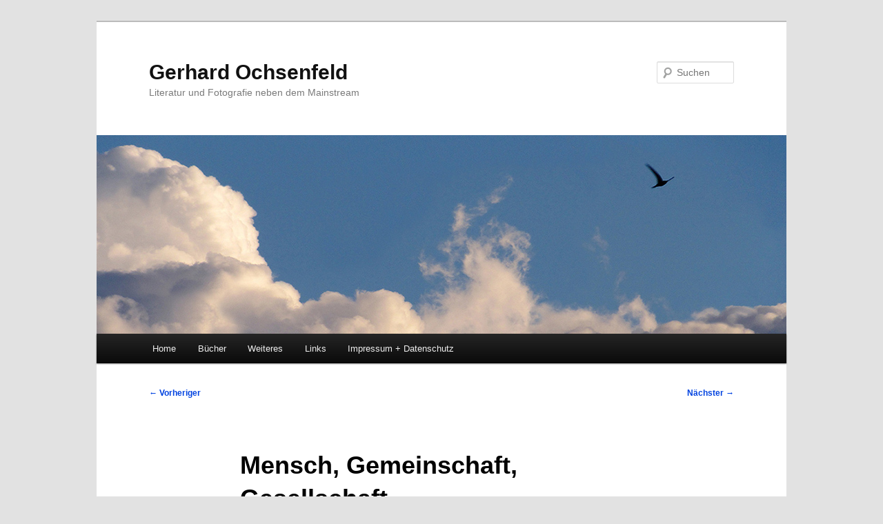

--- FILE ---
content_type: text/html; charset=UTF-8
request_url: https://ochsenfeld.space/mensch-gemeinschaft-gesellschaft
body_size: 10049
content:
<!DOCTYPE html>
<html lang="de">
<head>
<meta charset="UTF-8" />
<meta name="viewport" content="width=device-width, initial-scale=1.0" />
<title>
Mensch, Gemeinschaft, Gesellschaft - Gerhard OchsenfeldGerhard Ochsenfeld	</title>
<link rel="profile" href="https://gmpg.org/xfn/11" />
<link rel="stylesheet" type="text/css" media="all" href="https://ochsenfeld.space/wp-content/themes/twentyeleven/style.css?ver=20251202" />
<link rel="pingback" href="https://ochsenfeld.space/xmlrpc.php">
<meta name='robots' content='index, follow, max-image-preview:large, max-snippet:-1, max-video-preview:-1' />

	<!-- This site is optimized with the Yoast SEO plugin v24.3 - https://yoast.com/wordpress/plugins/seo/ -->
	<meta name="description" content="In seinem Buch „Ent-Wicklungen – Plädoyer für eine Politik des Umbruchs“ wägt Gerhard Ochsenfeld soziale Verantwortlichkeit im Kontext der Gesellschaft ab." />
	<link rel="canonical" href="https://ochsenfeld.space/mensch-gemeinschaft-gesellschaft" />
	<meta property="og:locale" content="de_DE" />
	<meta property="og:type" content="article" />
	<meta property="og:title" content="Mensch, Gemeinschaft, Gesellschaft - Gerhard Ochsenfeld" />
	<meta property="og:description" content="In seinem Buch „Ent-Wicklungen – Plädoyer für eine Politik des Umbruchs“ wägt Gerhard Ochsenfeld soziale Verantwortlichkeit im Kontext der Gesellschaft ab." />
	<meta property="og:url" content="https://ochsenfeld.space/mensch-gemeinschaft-gesellschaft" />
	<meta property="og:site_name" content="Gerhard Ochsenfeld" />
	<meta property="article:published_time" content="2017-08-06T06:47:54+00:00" />
	<meta name="author" content="Gerhard Ochsenfeld" />
	<meta name="twitter:card" content="summary_large_image" />
	<meta name="twitter:label1" content="Verfasst von" />
	<meta name="twitter:data1" content="Gerhard Ochsenfeld" />
	<meta name="twitter:label2" content="Geschätzte Lesezeit" />
	<meta name="twitter:data2" content="3 Minuten" />
	<script type="application/ld+json" class="yoast-schema-graph">{"@context":"https://schema.org","@graph":[{"@type":"WebPage","@id":"https://ochsenfeld.space/mensch-gemeinschaft-gesellschaft","url":"https://ochsenfeld.space/mensch-gemeinschaft-gesellschaft","name":"Mensch, Gemeinschaft, Gesellschaft - Gerhard Ochsenfeld","isPartOf":{"@id":"https://ochsenfeld.space/#website"},"datePublished":"2017-08-06T06:47:54+00:00","dateModified":"2017-08-06T06:47:54+00:00","author":{"@id":"https://ochsenfeld.space/#/schema/person/240e5b5e1ed59ef0ee21a3fd20aaeb17"},"description":"In seinem Buch „Ent-Wicklungen – Plädoyer für eine Politik des Umbruchs“ wägt Gerhard Ochsenfeld soziale Verantwortlichkeit im Kontext der Gesellschaft ab.","breadcrumb":{"@id":"https://ochsenfeld.space/mensch-gemeinschaft-gesellschaft#breadcrumb"},"inLanguage":"de","potentialAction":[{"@type":"ReadAction","target":["https://ochsenfeld.space/mensch-gemeinschaft-gesellschaft"]}]},{"@type":"BreadcrumbList","@id":"https://ochsenfeld.space/mensch-gemeinschaft-gesellschaft#breadcrumb","itemListElement":[{"@type":"ListItem","position":1,"name":"Startseite","item":"https://ochsenfeld.space/"},{"@type":"ListItem","position":2,"name":"Mensch, Gemeinschaft, Gesellschaft"}]},{"@type":"WebSite","@id":"https://ochsenfeld.space/#website","url":"https://ochsenfeld.space/","name":"Gerhard Ochsenfeld","description":"Literatur und Fotografie  neben dem Mainstream","potentialAction":[{"@type":"SearchAction","target":{"@type":"EntryPoint","urlTemplate":"https://ochsenfeld.space/?s={search_term_string}"},"query-input":{"@type":"PropertyValueSpecification","valueRequired":true,"valueName":"search_term_string"}}],"inLanguage":"de"},{"@type":"Person","@id":"https://ochsenfeld.space/#/schema/person/240e5b5e1ed59ef0ee21a3fd20aaeb17","name":"Gerhard Ochsenfeld","image":{"@type":"ImageObject","inLanguage":"de","@id":"https://ochsenfeld.space/#/schema/person/image/","url":"https://secure.gravatar.com/avatar/2046e70b89cb6b47fb142981533b0964?s=96&d=mm&r=g","contentUrl":"https://secure.gravatar.com/avatar/2046e70b89cb6b47fb142981533b0964?s=96&d=mm&r=g","caption":"Gerhard Ochsenfeld"},"description":"*LH1965","sameAs":["http://ochsenfeld.space"],"url":"https://ochsenfeld.space/author/geo"}]}</script>
	<!-- / Yoast SEO plugin. -->


<link rel="alternate" type="application/rss+xml" title="Gerhard Ochsenfeld &raquo; Feed" href="https://ochsenfeld.space/feed" />
<script type="text/javascript">
/* <![CDATA[ */
window._wpemojiSettings = {"baseUrl":"https:\/\/s.w.org\/images\/core\/emoji\/15.0.3\/72x72\/","ext":".png","svgUrl":"https:\/\/s.w.org\/images\/core\/emoji\/15.0.3\/svg\/","svgExt":".svg","source":{"concatemoji":"https:\/\/ochsenfeld.space\/wp-includes\/js\/wp-emoji-release.min.js?ver=6.5.7"}};
/*! This file is auto-generated */
!function(i,n){var o,s,e;function c(e){try{var t={supportTests:e,timestamp:(new Date).valueOf()};sessionStorage.setItem(o,JSON.stringify(t))}catch(e){}}function p(e,t,n){e.clearRect(0,0,e.canvas.width,e.canvas.height),e.fillText(t,0,0);var t=new Uint32Array(e.getImageData(0,0,e.canvas.width,e.canvas.height).data),r=(e.clearRect(0,0,e.canvas.width,e.canvas.height),e.fillText(n,0,0),new Uint32Array(e.getImageData(0,0,e.canvas.width,e.canvas.height).data));return t.every(function(e,t){return e===r[t]})}function u(e,t,n){switch(t){case"flag":return n(e,"\ud83c\udff3\ufe0f\u200d\u26a7\ufe0f","\ud83c\udff3\ufe0f\u200b\u26a7\ufe0f")?!1:!n(e,"\ud83c\uddfa\ud83c\uddf3","\ud83c\uddfa\u200b\ud83c\uddf3")&&!n(e,"\ud83c\udff4\udb40\udc67\udb40\udc62\udb40\udc65\udb40\udc6e\udb40\udc67\udb40\udc7f","\ud83c\udff4\u200b\udb40\udc67\u200b\udb40\udc62\u200b\udb40\udc65\u200b\udb40\udc6e\u200b\udb40\udc67\u200b\udb40\udc7f");case"emoji":return!n(e,"\ud83d\udc26\u200d\u2b1b","\ud83d\udc26\u200b\u2b1b")}return!1}function f(e,t,n){var r="undefined"!=typeof WorkerGlobalScope&&self instanceof WorkerGlobalScope?new OffscreenCanvas(300,150):i.createElement("canvas"),a=r.getContext("2d",{willReadFrequently:!0}),o=(a.textBaseline="top",a.font="600 32px Arial",{});return e.forEach(function(e){o[e]=t(a,e,n)}),o}function t(e){var t=i.createElement("script");t.src=e,t.defer=!0,i.head.appendChild(t)}"undefined"!=typeof Promise&&(o="wpEmojiSettingsSupports",s=["flag","emoji"],n.supports={everything:!0,everythingExceptFlag:!0},e=new Promise(function(e){i.addEventListener("DOMContentLoaded",e,{once:!0})}),new Promise(function(t){var n=function(){try{var e=JSON.parse(sessionStorage.getItem(o));if("object"==typeof e&&"number"==typeof e.timestamp&&(new Date).valueOf()<e.timestamp+604800&&"object"==typeof e.supportTests)return e.supportTests}catch(e){}return null}();if(!n){if("undefined"!=typeof Worker&&"undefined"!=typeof OffscreenCanvas&&"undefined"!=typeof URL&&URL.createObjectURL&&"undefined"!=typeof Blob)try{var e="postMessage("+f.toString()+"("+[JSON.stringify(s),u.toString(),p.toString()].join(",")+"));",r=new Blob([e],{type:"text/javascript"}),a=new Worker(URL.createObjectURL(r),{name:"wpTestEmojiSupports"});return void(a.onmessage=function(e){c(n=e.data),a.terminate(),t(n)})}catch(e){}c(n=f(s,u,p))}t(n)}).then(function(e){for(var t in e)n.supports[t]=e[t],n.supports.everything=n.supports.everything&&n.supports[t],"flag"!==t&&(n.supports.everythingExceptFlag=n.supports.everythingExceptFlag&&n.supports[t]);n.supports.everythingExceptFlag=n.supports.everythingExceptFlag&&!n.supports.flag,n.DOMReady=!1,n.readyCallback=function(){n.DOMReady=!0}}).then(function(){return e}).then(function(){var e;n.supports.everything||(n.readyCallback(),(e=n.source||{}).concatemoji?t(e.concatemoji):e.wpemoji&&e.twemoji&&(t(e.twemoji),t(e.wpemoji)))}))}((window,document),window._wpemojiSettings);
/* ]]> */
</script>
<style id='wp-emoji-styles-inline-css' type='text/css'>

	img.wp-smiley, img.emoji {
		display: inline !important;
		border: none !important;
		box-shadow: none !important;
		height: 1em !important;
		width: 1em !important;
		margin: 0 0.07em !important;
		vertical-align: -0.1em !important;
		background: none !important;
		padding: 0 !important;
	}
</style>
<link rel='stylesheet' id='wp-block-library-css' href='https://ochsenfeld.space/wp-includes/css/dist/block-library/style.min.css?ver=6.5.7' type='text/css' media='all' />
<style id='wp-block-library-theme-inline-css' type='text/css'>
.wp-block-audio figcaption{color:#555;font-size:13px;text-align:center}.is-dark-theme .wp-block-audio figcaption{color:#ffffffa6}.wp-block-audio{margin:0 0 1em}.wp-block-code{border:1px solid #ccc;border-radius:4px;font-family:Menlo,Consolas,monaco,monospace;padding:.8em 1em}.wp-block-embed figcaption{color:#555;font-size:13px;text-align:center}.is-dark-theme .wp-block-embed figcaption{color:#ffffffa6}.wp-block-embed{margin:0 0 1em}.blocks-gallery-caption{color:#555;font-size:13px;text-align:center}.is-dark-theme .blocks-gallery-caption{color:#ffffffa6}.wp-block-image figcaption{color:#555;font-size:13px;text-align:center}.is-dark-theme .wp-block-image figcaption{color:#ffffffa6}.wp-block-image{margin:0 0 1em}.wp-block-pullquote{border-bottom:4px solid;border-top:4px solid;color:currentColor;margin-bottom:1.75em}.wp-block-pullquote cite,.wp-block-pullquote footer,.wp-block-pullquote__citation{color:currentColor;font-size:.8125em;font-style:normal;text-transform:uppercase}.wp-block-quote{border-left:.25em solid;margin:0 0 1.75em;padding-left:1em}.wp-block-quote cite,.wp-block-quote footer{color:currentColor;font-size:.8125em;font-style:normal;position:relative}.wp-block-quote.has-text-align-right{border-left:none;border-right:.25em solid;padding-left:0;padding-right:1em}.wp-block-quote.has-text-align-center{border:none;padding-left:0}.wp-block-quote.is-large,.wp-block-quote.is-style-large,.wp-block-quote.is-style-plain{border:none}.wp-block-search .wp-block-search__label{font-weight:700}.wp-block-search__button{border:1px solid #ccc;padding:.375em .625em}:where(.wp-block-group.has-background){padding:1.25em 2.375em}.wp-block-separator.has-css-opacity{opacity:.4}.wp-block-separator{border:none;border-bottom:2px solid;margin-left:auto;margin-right:auto}.wp-block-separator.has-alpha-channel-opacity{opacity:1}.wp-block-separator:not(.is-style-wide):not(.is-style-dots){width:100px}.wp-block-separator.has-background:not(.is-style-dots){border-bottom:none;height:1px}.wp-block-separator.has-background:not(.is-style-wide):not(.is-style-dots){height:2px}.wp-block-table{margin:0 0 1em}.wp-block-table td,.wp-block-table th{word-break:normal}.wp-block-table figcaption{color:#555;font-size:13px;text-align:center}.is-dark-theme .wp-block-table figcaption{color:#ffffffa6}.wp-block-video figcaption{color:#555;font-size:13px;text-align:center}.is-dark-theme .wp-block-video figcaption{color:#ffffffa6}.wp-block-video{margin:0 0 1em}.wp-block-template-part.has-background{margin-bottom:0;margin-top:0;padding:1.25em 2.375em}
</style>
<style id='classic-theme-styles-inline-css' type='text/css'>
/*! This file is auto-generated */
.wp-block-button__link{color:#fff;background-color:#32373c;border-radius:9999px;box-shadow:none;text-decoration:none;padding:calc(.667em + 2px) calc(1.333em + 2px);font-size:1.125em}.wp-block-file__button{background:#32373c;color:#fff;text-decoration:none}
</style>
<style id='global-styles-inline-css' type='text/css'>
body{--wp--preset--color--black: #000;--wp--preset--color--cyan-bluish-gray: #abb8c3;--wp--preset--color--white: #fff;--wp--preset--color--pale-pink: #f78da7;--wp--preset--color--vivid-red: #cf2e2e;--wp--preset--color--luminous-vivid-orange: #ff6900;--wp--preset--color--luminous-vivid-amber: #fcb900;--wp--preset--color--light-green-cyan: #7bdcb5;--wp--preset--color--vivid-green-cyan: #00d084;--wp--preset--color--pale-cyan-blue: #8ed1fc;--wp--preset--color--vivid-cyan-blue: #0693e3;--wp--preset--color--vivid-purple: #9b51e0;--wp--preset--color--blue: #1982d1;--wp--preset--color--dark-gray: #373737;--wp--preset--color--medium-gray: #666;--wp--preset--color--light-gray: #e2e2e2;--wp--preset--gradient--vivid-cyan-blue-to-vivid-purple: linear-gradient(135deg,rgba(6,147,227,1) 0%,rgb(155,81,224) 100%);--wp--preset--gradient--light-green-cyan-to-vivid-green-cyan: linear-gradient(135deg,rgb(122,220,180) 0%,rgb(0,208,130) 100%);--wp--preset--gradient--luminous-vivid-amber-to-luminous-vivid-orange: linear-gradient(135deg,rgba(252,185,0,1) 0%,rgba(255,105,0,1) 100%);--wp--preset--gradient--luminous-vivid-orange-to-vivid-red: linear-gradient(135deg,rgba(255,105,0,1) 0%,rgb(207,46,46) 100%);--wp--preset--gradient--very-light-gray-to-cyan-bluish-gray: linear-gradient(135deg,rgb(238,238,238) 0%,rgb(169,184,195) 100%);--wp--preset--gradient--cool-to-warm-spectrum: linear-gradient(135deg,rgb(74,234,220) 0%,rgb(151,120,209) 20%,rgb(207,42,186) 40%,rgb(238,44,130) 60%,rgb(251,105,98) 80%,rgb(254,248,76) 100%);--wp--preset--gradient--blush-light-purple: linear-gradient(135deg,rgb(255,206,236) 0%,rgb(152,150,240) 100%);--wp--preset--gradient--blush-bordeaux: linear-gradient(135deg,rgb(254,205,165) 0%,rgb(254,45,45) 50%,rgb(107,0,62) 100%);--wp--preset--gradient--luminous-dusk: linear-gradient(135deg,rgb(255,203,112) 0%,rgb(199,81,192) 50%,rgb(65,88,208) 100%);--wp--preset--gradient--pale-ocean: linear-gradient(135deg,rgb(255,245,203) 0%,rgb(182,227,212) 50%,rgb(51,167,181) 100%);--wp--preset--gradient--electric-grass: linear-gradient(135deg,rgb(202,248,128) 0%,rgb(113,206,126) 100%);--wp--preset--gradient--midnight: linear-gradient(135deg,rgb(2,3,129) 0%,rgb(40,116,252) 100%);--wp--preset--font-size--small: 13px;--wp--preset--font-size--medium: 20px;--wp--preset--font-size--large: 36px;--wp--preset--font-size--x-large: 42px;--wp--preset--spacing--20: 0.44rem;--wp--preset--spacing--30: 0.67rem;--wp--preset--spacing--40: 1rem;--wp--preset--spacing--50: 1.5rem;--wp--preset--spacing--60: 2.25rem;--wp--preset--spacing--70: 3.38rem;--wp--preset--spacing--80: 5.06rem;--wp--preset--shadow--natural: 6px 6px 9px rgba(0, 0, 0, 0.2);--wp--preset--shadow--deep: 12px 12px 50px rgba(0, 0, 0, 0.4);--wp--preset--shadow--sharp: 6px 6px 0px rgba(0, 0, 0, 0.2);--wp--preset--shadow--outlined: 6px 6px 0px -3px rgba(255, 255, 255, 1), 6px 6px rgba(0, 0, 0, 1);--wp--preset--shadow--crisp: 6px 6px 0px rgba(0, 0, 0, 1);}:where(.is-layout-flex){gap: 0.5em;}:where(.is-layout-grid){gap: 0.5em;}body .is-layout-flex{display: flex;}body .is-layout-flex{flex-wrap: wrap;align-items: center;}body .is-layout-flex > *{margin: 0;}body .is-layout-grid{display: grid;}body .is-layout-grid > *{margin: 0;}:where(.wp-block-columns.is-layout-flex){gap: 2em;}:where(.wp-block-columns.is-layout-grid){gap: 2em;}:where(.wp-block-post-template.is-layout-flex){gap: 1.25em;}:where(.wp-block-post-template.is-layout-grid){gap: 1.25em;}.has-black-color{color: var(--wp--preset--color--black) !important;}.has-cyan-bluish-gray-color{color: var(--wp--preset--color--cyan-bluish-gray) !important;}.has-white-color{color: var(--wp--preset--color--white) !important;}.has-pale-pink-color{color: var(--wp--preset--color--pale-pink) !important;}.has-vivid-red-color{color: var(--wp--preset--color--vivid-red) !important;}.has-luminous-vivid-orange-color{color: var(--wp--preset--color--luminous-vivid-orange) !important;}.has-luminous-vivid-amber-color{color: var(--wp--preset--color--luminous-vivid-amber) !important;}.has-light-green-cyan-color{color: var(--wp--preset--color--light-green-cyan) !important;}.has-vivid-green-cyan-color{color: var(--wp--preset--color--vivid-green-cyan) !important;}.has-pale-cyan-blue-color{color: var(--wp--preset--color--pale-cyan-blue) !important;}.has-vivid-cyan-blue-color{color: var(--wp--preset--color--vivid-cyan-blue) !important;}.has-vivid-purple-color{color: var(--wp--preset--color--vivid-purple) !important;}.has-black-background-color{background-color: var(--wp--preset--color--black) !important;}.has-cyan-bluish-gray-background-color{background-color: var(--wp--preset--color--cyan-bluish-gray) !important;}.has-white-background-color{background-color: var(--wp--preset--color--white) !important;}.has-pale-pink-background-color{background-color: var(--wp--preset--color--pale-pink) !important;}.has-vivid-red-background-color{background-color: var(--wp--preset--color--vivid-red) !important;}.has-luminous-vivid-orange-background-color{background-color: var(--wp--preset--color--luminous-vivid-orange) !important;}.has-luminous-vivid-amber-background-color{background-color: var(--wp--preset--color--luminous-vivid-amber) !important;}.has-light-green-cyan-background-color{background-color: var(--wp--preset--color--light-green-cyan) !important;}.has-vivid-green-cyan-background-color{background-color: var(--wp--preset--color--vivid-green-cyan) !important;}.has-pale-cyan-blue-background-color{background-color: var(--wp--preset--color--pale-cyan-blue) !important;}.has-vivid-cyan-blue-background-color{background-color: var(--wp--preset--color--vivid-cyan-blue) !important;}.has-vivid-purple-background-color{background-color: var(--wp--preset--color--vivid-purple) !important;}.has-black-border-color{border-color: var(--wp--preset--color--black) !important;}.has-cyan-bluish-gray-border-color{border-color: var(--wp--preset--color--cyan-bluish-gray) !important;}.has-white-border-color{border-color: var(--wp--preset--color--white) !important;}.has-pale-pink-border-color{border-color: var(--wp--preset--color--pale-pink) !important;}.has-vivid-red-border-color{border-color: var(--wp--preset--color--vivid-red) !important;}.has-luminous-vivid-orange-border-color{border-color: var(--wp--preset--color--luminous-vivid-orange) !important;}.has-luminous-vivid-amber-border-color{border-color: var(--wp--preset--color--luminous-vivid-amber) !important;}.has-light-green-cyan-border-color{border-color: var(--wp--preset--color--light-green-cyan) !important;}.has-vivid-green-cyan-border-color{border-color: var(--wp--preset--color--vivid-green-cyan) !important;}.has-pale-cyan-blue-border-color{border-color: var(--wp--preset--color--pale-cyan-blue) !important;}.has-vivid-cyan-blue-border-color{border-color: var(--wp--preset--color--vivid-cyan-blue) !important;}.has-vivid-purple-border-color{border-color: var(--wp--preset--color--vivid-purple) !important;}.has-vivid-cyan-blue-to-vivid-purple-gradient-background{background: var(--wp--preset--gradient--vivid-cyan-blue-to-vivid-purple) !important;}.has-light-green-cyan-to-vivid-green-cyan-gradient-background{background: var(--wp--preset--gradient--light-green-cyan-to-vivid-green-cyan) !important;}.has-luminous-vivid-amber-to-luminous-vivid-orange-gradient-background{background: var(--wp--preset--gradient--luminous-vivid-amber-to-luminous-vivid-orange) !important;}.has-luminous-vivid-orange-to-vivid-red-gradient-background{background: var(--wp--preset--gradient--luminous-vivid-orange-to-vivid-red) !important;}.has-very-light-gray-to-cyan-bluish-gray-gradient-background{background: var(--wp--preset--gradient--very-light-gray-to-cyan-bluish-gray) !important;}.has-cool-to-warm-spectrum-gradient-background{background: var(--wp--preset--gradient--cool-to-warm-spectrum) !important;}.has-blush-light-purple-gradient-background{background: var(--wp--preset--gradient--blush-light-purple) !important;}.has-blush-bordeaux-gradient-background{background: var(--wp--preset--gradient--blush-bordeaux) !important;}.has-luminous-dusk-gradient-background{background: var(--wp--preset--gradient--luminous-dusk) !important;}.has-pale-ocean-gradient-background{background: var(--wp--preset--gradient--pale-ocean) !important;}.has-electric-grass-gradient-background{background: var(--wp--preset--gradient--electric-grass) !important;}.has-midnight-gradient-background{background: var(--wp--preset--gradient--midnight) !important;}.has-small-font-size{font-size: var(--wp--preset--font-size--small) !important;}.has-medium-font-size{font-size: var(--wp--preset--font-size--medium) !important;}.has-large-font-size{font-size: var(--wp--preset--font-size--large) !important;}.has-x-large-font-size{font-size: var(--wp--preset--font-size--x-large) !important;}
.wp-block-navigation a:where(:not(.wp-element-button)){color: inherit;}
:where(.wp-block-post-template.is-layout-flex){gap: 1.25em;}:where(.wp-block-post-template.is-layout-grid){gap: 1.25em;}
:where(.wp-block-columns.is-layout-flex){gap: 2em;}:where(.wp-block-columns.is-layout-grid){gap: 2em;}
.wp-block-pullquote{font-size: 1.5em;line-height: 1.6;}
</style>
<link rel='stylesheet' id='twentyeleven-block-style-css' href='https://ochsenfeld.space/wp-content/themes/twentyeleven/blocks.css?ver=20240703' type='text/css' media='all' />
<link rel='stylesheet' id='scStyleSheets-css' href='https://ochsenfeld.space/wp-content/plugins/stat-counter/sc-styles.css?ver=6.5.7' type='text/css' media='all' />
<script type="text/javascript" src="https://ochsenfeld.space/wp-content/plugins/stat-counter/wp-sc-ajax.js?ver=6.5.7" id="scScripts-js"></script>
<link rel="https://api.w.org/" href="https://ochsenfeld.space/wp-json/" /><link rel="alternate" type="application/json" href="https://ochsenfeld.space/wp-json/wp/v2/posts/1081" /><link rel="EditURI" type="application/rsd+xml" title="RSD" href="https://ochsenfeld.space/xmlrpc.php?rsd" />
<meta name="generator" content="WordPress 6.5.7" />
<link rel='shortlink' href='https://ochsenfeld.space/?p=1081' />
<link rel="alternate" type="application/json+oembed" href="https://ochsenfeld.space/wp-json/oembed/1.0/embed?url=https%3A%2F%2Fochsenfeld.space%2Fmensch-gemeinschaft-gesellschaft" />
<link rel="alternate" type="text/xml+oembed" href="https://ochsenfeld.space/wp-json/oembed/1.0/embed?url=https%3A%2F%2Fochsenfeld.space%2Fmensch-gemeinschaft-gesellschaft&#038;format=xml" />
	<style>
		/* Link color */
		a,
		#site-title a:focus,
		#site-title a:hover,
		#site-title a:active,
		.entry-title a:hover,
		.entry-title a:focus,
		.entry-title a:active,
		.widget_twentyeleven_ephemera .comments-link a:hover,
		section.recent-posts .other-recent-posts a[rel="bookmark"]:hover,
		section.recent-posts .other-recent-posts .comments-link a:hover,
		.format-image footer.entry-meta a:hover,
		#site-generator a:hover {
			color: #0043e0;
		}
		section.recent-posts .other-recent-posts .comments-link a:hover {
			border-color: #0043e0;
		}
		article.feature-image.small .entry-summary p a:hover,
		.entry-header .comments-link a:hover,
		.entry-header .comments-link a:focus,
		.entry-header .comments-link a:active,
		.feature-slider a.active {
			background-color: #0043e0;
		}
	</style>
	</head>

<body class="post-template-default single single-post postid-1081 single-format-standard wp-embed-responsive single-author singular two-column left-sidebar">
<div class="skip-link"><a class="assistive-text" href="#content">Zum primären Inhalt springen</a></div><div id="page" class="hfeed">
	<header id="branding">
			<hgroup>
									<h1 id="site-title"><span><a href="https://ochsenfeld.space/" rel="home" >Gerhard Ochsenfeld</a></span></h1>
										<h2 id="site-description">Literatur und Fotografie  neben dem Mainstream</h2>
							</hgroup>

						<a href="https://ochsenfeld.space/" rel="home" >
				<img src="https://ochsenfeld.space/wp-content/uploads/2016/02/title_BOC3-Header1000x288.jpg" width="1000" height="288" alt="Gerhard Ochsenfeld" srcset="https://ochsenfeld.space/wp-content/uploads/2016/02/title_BOC3-Header1000x288.jpg 1000w, https://ochsenfeld.space/wp-content/uploads/2016/02/title_BOC3-Header1000x288-300x86.jpg 300w, https://ochsenfeld.space/wp-content/uploads/2016/02/title_BOC3-Header1000x288-768x221.jpg 768w, https://ochsenfeld.space/wp-content/uploads/2016/02/title_BOC3-Header1000x288-500x144.jpg 500w" sizes="(max-width: 1000px) 100vw, 1000px" decoding="async" fetchpriority="high" />			</a>
			
									<form method="get" id="searchform" action="https://ochsenfeld.space/">
		<label for="s" class="assistive-text">Suchen</label>
		<input type="text" class="field" name="s" id="s" placeholder="Suchen" />
		<input type="submit" class="submit" name="submit" id="searchsubmit" value="Suchen" />
	</form>
			
			<nav id="access">
				<h3 class="assistive-text">Hauptmenü</h3>
				<div class="menu-menu-1-container"><ul id="menu-menu-1" class="menu"><li id="menu-item-59" class="menu-item menu-item-type-custom menu-item-object-custom menu-item-home menu-item-59"><a href="http://ochsenfeld.space/">Home</a></li>
<li id="menu-item-305" class="menu-item menu-item-type-post_type menu-item-object-page menu-item-305"><a href="https://ochsenfeld.space/buecher">Bücher</a></li>
<li id="menu-item-293" class="menu-item menu-item-type-post_type menu-item-object-page menu-item-293"><a href="https://ochsenfeld.space/anderes">Weiteres</a></li>
<li id="menu-item-88" class="menu-item menu-item-type-post_type menu-item-object-page menu-item-88"><a href="https://ochsenfeld.space/links">Links</a></li>
<li id="menu-item-64" class="menu-item menu-item-type-post_type menu-item-object-page menu-item-64"><a href="https://ochsenfeld.space/about">Impressum + Datenschutz</a></li>
</ul></div>			</nav><!-- #access -->
	</header><!-- #branding -->


	<div id="main">

		<div id="primary">
			<div id="content" role="main">

				
					<nav id="nav-single">
						<h3 class="assistive-text">Beitragsnavigation</h3>
						<span class="nav-previous"><a href="https://ochsenfeld.space/der-blosse-ueberlebensinstinkt-ist-kurzsichtig" rel="prev"><span class="meta-nav">&larr;</span> Vorheriger</a></span>
						<span class="nav-next"><a href="https://ochsenfeld.space/ausstellung-ulrike-schieferstein-im-la-casa" rel="next">Nächster <span class="meta-nav">&rarr;</span></a></span>
					</nav><!-- #nav-single -->

					
<article id="post-1081" class="post-1081 post type-post status-publish format-standard hentry category-buecher category-kolumne category-politik tag-gemeinschaft tag-gesellschaft tag-individuum tag-institution tag-solidaritaet tag-staat">
	<header class="entry-header">
		<h1 class="entry-title">Mensch, Gemeinschaft, Gesellschaft</h1>

				<div class="entry-meta">
			<span class="sep">Veröffentlicht am </span><a href="https://ochsenfeld.space/mensch-gemeinschaft-gesellschaft" title="07:47" rel="bookmark"><time class="entry-date" datetime="2017-08-06T07:47:54+01:00">2017-08-06</time></a><span class="by-author"> <span class="sep"> von </span> <span class="author vcard"><a class="url fn n" href="https://ochsenfeld.space/author/geo" title="Alle Beiträge von Gerhard Ochsenfeld anzeigen" rel="author">Gerhard Ochsenfeld</a></span></span>		</div><!-- .entry-meta -->
			</header><!-- .entry-header -->

	<div class="entry-content">
		<p><strong>&#8222;Ent-Wicklungen – Plädoyer für eine Politik des Umbruchs&#8220;</strong><br />
Seite 22</p>
<p><em><strong>Der Staat im Selbstverständnis als solidarisches Gefüge</strong></em></p>
<p><em>Zweifelsfrei der überwiegende Teil der Bürger aller großen Gesellschaften versucht den Anschluss an Makro- oder Mikrogesellschaften [zu finden]. Nicht nur, um einem psychischen Druck auszuweichen, der in der Anonymität der Staatsgesellschaft wächst, sondern auch, um soziale Sicherheiten zu suchen, die das Gesamtsystem, befürchtet oder tatsächlich, nicht bieten kann. Diese Subgesellschaften mögen Kirchengemeinden, Sportvereine oder nachbarschaftliche Kaffeerunden sein. Je stärker eine solche Gemeinschaft aber auch einen moralischen oder im weitestens Sinne ideologischen Anspruch erhebt, desto stärker wird bei allem möglichen oder tatsächlichen Vorteilen des zwischenmenschlichen Zusammenhaltes die unanfechtbare Freigeistigkeit eines jeden Individuums eingeschränkt. Das wiederum baut geistige Grenzen innerhalb der übergeorneten Gesellschaftsorganisation auf und stört somit die Harmonie in der Gemeinschaft und die Veränderungsfähigkeit der Gesellschaft im Allgemeinen.</em></p>
<p><em>Ein Staat, is eine solche größere Gesellschaft, die zahlreiche Verantwortlichkeiten zu tragen verpflichtet ist. Weiter richtet jeder Staatsbürger mit verschiedenen Tragweiten einen Erwartungskomplex an den Staat. Andererseits aber ist es auch der Staat, der die verschiedensten Allgemeinpflichten an den Bürger herantragen muss, um seinen Verpflichtungen nachkommen zu können. Dabei wird der Staat weitverbreitet als ein dem Einzelbürger ablehnend gesonnener Institutionsapparat empfunden, der sich nötigenfalls mittels Zwangsmaßnahmen sowohl beim Bürger als auch des Bürgers bedient. So sehr in mancher Hinsicht diese negative und resignative Haltung gegenüber dem Staat als institutionalisierter Größe verständlich ist, so wenig ist sie geeignet, einen Staat zielgerichtet und zukunftsorientiert umzubauen.</em></p>
<hr />
<h2>Neues Verständnis von Staat und Gesellschaft von Nöten</h2>
<hr />
<p><em>Der Staat ist an sich keine Institution, sondern die Gemeinschaft von Menschen, die so weit sich deckende Interessen haben, dass sie mehrheitlich den Willen zeigen, nach außen hin als Einheit aufzutreten. Es ist dabei nicht wirklich erheblich, dass in der Regel ein Staat als gewachsene Struktur weniger eine Wahl-, als mehr eine Schicksalsgemeinschaft darstellt, zu der sich dennoch eine deutliche Mehrheit in der Überzeugung bekennt, dass die gegebene Gesellschaftsform die günstigsten Umstände für den Schutz der persönlichen Interessen und die günstigsten Voraussetzungen für wünschenswerte Veränderungen biete. Hierbei steht zwar der Staat an sich als Gemeinschaft, und nicht jedes Individuum im Einzelnen, als Verantwortungsträger für gesellschaftliches Handeln und gesellschaftliche Entwicklungen da. In dieser Gemeinschaft aber kann ebenfalls niemals der Einzelne sich seiner Mitverantwortung entziehen.</em></p>
<hr />
<h2>Nationale soziale Ungleichgewichte</h2>
<hr />
<p><em>Eine solche staatliche Schicksalsgemeinschaft ist dann nicht mehr sozialgerecht, wenn einer materiell befriedigten bis satten Mehrheit ein beachtlicher Anteil von Bürgern in unmittelbar drohender oder in unmittelbarer sozialer Not gegenüber steht.</em></p>
<p><em>Ein solcher Staat ist weiterhin dann nicht sozialfriedlich, wenn individuelle Sicherheiten, und zwar infolge innerer sozialer Instabilität, zum Privileg eines zunehmend kleineren Bevölkerungsanteils wird.</em></p>
<hr />
<h2>Soziale Ungleichgewichte im globalen Kontext</h2>
<hr />
<p><em>Eine solche staatliche Gemeinschaft ist schließlich in der Gesamtheit aller Staaten nicht tragbar, wenn ihre Bürger einen unverhältnismäßig höheren Lebensstandard genießen, während der überwiegende Teil der Bürger aller Gemeinschaften in Armut bis existenzieller Not leben.</em></p>
			</div><!-- .entry-content -->

	<footer class="entry-meta">
		Dieser Eintrag wurde von <a href="https://ochsenfeld.space/author/geo">Gerhard Ochsenfeld</a> unter <a href="https://ochsenfeld.space/category/buecher" rel="category tag">Bücher</a>, <a href="https://ochsenfeld.space/category/kolumne" rel="category tag">Kolumne</a>, <a href="https://ochsenfeld.space/category/politik" rel="category tag">Politik</a> veröffentlicht und mit <a href="https://ochsenfeld.space/tag/gemeinschaft" rel="tag">Gemeinschaft</a>, <a href="https://ochsenfeld.space/tag/gesellschaft" rel="tag">Gesellschaft</a>, <a href="https://ochsenfeld.space/tag/individuum" rel="tag">Individuum</a>, <a href="https://ochsenfeld.space/tag/institution" rel="tag">Institution</a>, <a href="https://ochsenfeld.space/tag/solidaritaet" rel="tag">Solidarität</a>, <a href="https://ochsenfeld.space/tag/staat" rel="tag">Staat</a> verschlagwortet. Setze ein Lesezeichen für den <a href="https://ochsenfeld.space/mensch-gemeinschaft-gesellschaft" title="Permalink zu Mensch, Gemeinschaft, Gesellschaft" rel="bookmark">Permalink</a>.
		
			</footer><!-- .entry-meta -->
</article><!-- #post-1081 -->

					
				
			</div><!-- #content -->
		</div><!-- #primary -->


	</div><!-- #main -->

	<footer id="colophon">

			

			<div id="site-generator">
												<a href="https://de.wordpress.org/" class="imprint" title="Eine semantische, persönliche Publikationsplattform">
					Mit Stolz präsentiert von WordPress				</a>
			</div>
	</footer><!-- #colophon -->
</div><!-- #page -->


</body>
</html>
